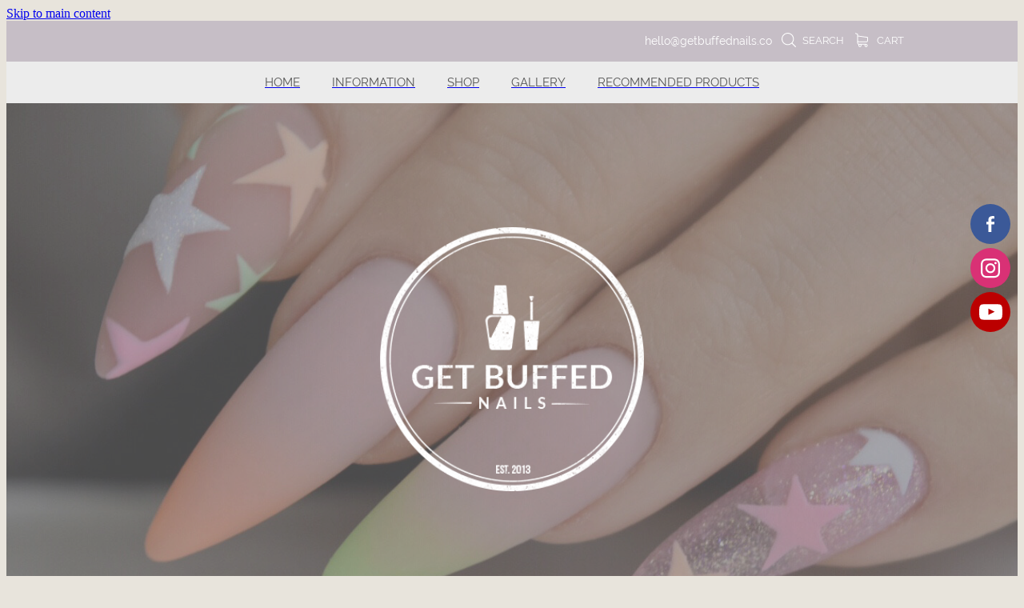

--- FILE ---
content_type: application/javascript
request_url: https://cdn.rocketspark.com/_dist/js/chunks/Modules/Shop/Checkout.885c458072f7.bundle.js
body_size: 18213
content:
"use strict";(self.webpackChunk=self.webpackChunk||[]).push([["45929"],{1534:function(e,t,i){i.r(t),i.d(t,{default:function(){return a}});var o=i(69220),s=i(74817),n=i.n(s);function a({message:e=!1,button1:t=!1,button2:i=!1,containerClass:s=[],publicUse:a=!1,closeButton:r=!1,overlayClose:l=!1,buttonAlignment:d="text-right",design:c="legacy",setWidth:u=!0}){if(!e)return void console.error("Add a message to rsConfirm");if(!t)return void console.error("Please specify your confirmation button");let p=`<p class="m-0 m-r-20 m-l-20 p-0 t-darkgreen">${e}</p>`,h=" rs-button rs-button--confirm",m=" rs-button rs-button--cancel",g=" m-l-10";a&&(p=`<p class="m-0 p-0 p">${e}</p>`,s.push("public"),h=" shop-button fill",m=" shop-button outline m-r-10",g=""),i||(d="");let w=`<div class="button-container${d} m-t-25">`;i&&(w+=`<button class="confirm-no${m}">${i.text}</button>`),w+=`<button class="confirm-yes${g} ${h}">${t.text}</button></div>`,s.push(`design-${c}`),s.push("confirm-popup");let y=new o.default({overlayClose:l,htmlContent:`<div class="confirm-popup p-30">${p}${w}</div>`,showClose:r,containerClassName:s,setWidth:u});y.open(),n().on(document.body,"click.rsConfirmYes",".confirm-yes",function(){n().off(document.body,"click.rsConfirmNo"),n().off(document.body,"click.rsConfirmYes"),y.close(),"function"==typeof t.onClick&&t.onClick()}),i&&n().on(document.body,"click.rsConfirmNo",".confirm-no",function(){n().off(document.body,"click.rsConfirmNo"),n().off(document.body,"click.rsConfirmYes"),y.close(),"function"==typeof i.onClick&&i.onClick()})}},29432:function(e,t,i){t.A=i(40769).C},45377:function(e,t,i){i.d(t,{A:function(){return s}});var o=i(91558);function s(e,t=1){return(0,o.s)(e,t)}},30270:function(e,t,i){i.r(t),i.d(t,{setupCartFooterVue:function(){return v},buildMainVueSource:function(){return b},setupCheckoutVueComponents:function(){return w},setupCheckoutFlowVue:function(){return D},setupCheckoutFormVue:function(){return y},setupOrderLineVue:function(){return f}});var o=i(35665);i(71331),i(76907),i(15972),i(77109),i(46203),i(95819),i(95105),i(58455),i(35453),i(8268),i(86468),i(97986),i(21259),i(70499),i(32974),i(96111),i(45437),i(91674),i(62395),i(7173),i(5638),i(90373),i(3644),i(11364),i(96436),i(42162),i(26984),i(16477),i(76225);var s=i(64164),n=i(2914),a=i(45377);let r={};r.autoCompleteRelation={street_number:{type:"short_name",field:"address"},route:{type:"long_name",field:"address"},locality:{type:"long_name",field:"city"},postal_town:{type:"long_name",field:"city"},sublocality:{type:"long_name",field:"address2"},administrative_area_level_1:{type:"short_name",field:"region"},postal_code:{type:"short_name",field:"postcode"}},r.autoCompleteRelationuk={street_number:{type:"short_name",field:"address"},route:{type:"long_name",field:"address"},postal_town:{type:"long_name",field:"city"},administrative_area_level_2:{type:"short_name",field:"region"},postal_code:{type:"short_name",field:"postcode"}},r.autoCompleteRelationgb=r.autoCompleteRelationuk,r.autoCompleteRelationjp={ward:{type:"long_name",field:"address"},locality:{type:"long_name",field:"city"},administrative_area_level_1:{type:"short_name",field:"region"}};var l={template:"#my-account-details-form-template",props:["userDetails","formLabels","formScope","customFields","billingIsSame","formArea","isPickup","pickupAddress","isGift","scheduledOrderingData","multiplePickup","multipleDelivery","isPickupEnabled","isDeliveryEnabled","deliveryAreas"],data:function(){return{countryLetterCode:"",addressAutocomplete:null,billingIsSameLocal:this.billingIsSame,postCodeRequired:!0,scheduledOrderingEnabled:!1,scheduledOrderingProps:[],scheduleType:"date",hasAvailableDates:!0,showMonthDropdown:!1,allAvailableDates:[]}},mounted(){Promise.resolve().then(i.bind(i,55686)).then(({vueEventBus:e})=>{e.on("validateDetails",this.validate)}),this.updatePickupAndDeliveryData(this.isPickup)},beforeDestroy(){Promise.resolve().then(i.bind(i,55686)).then(({vueEventBus:e})=>{e.off("validateDetails",this.validate)})},created(){this.debouncedUpdateCheckoutTimeDropdown=(0,a.A)(e=>{this.updateCheckoutTimeDropdown(e)},100),this.debouncedSetupDropdowns=(0,a.A)(e=>{e?(this.scheduledOrderingEnabled&&this.setupDayTimeDropdowns(),this.multiplePickup&&this.initialiseDropdown("pickupID")):(this.scheduledOrderingEnabled?this.setupDayTimeDropdowns():this.initialiseDropdown(),this.multipleDelivery&&this.initialiseDropdown())},300),this.$nextTick(()=>{void 0!==this.scheduledOrderingData&&0!==this.scheduledOrderingData.length&&(this.scheduledOrderingEnabled=this.scheduledOrderingData.isEnabled,this.scheduledOrderingProps=this.scheduledOrderingData.data,this.scheduleType=this.scheduledOrderingProps.scheduleType,this.userDetails.scheduleType=this.scheduleType),this.initialiseDropdown(),this.isPickupEnabled&&this.initialiseDropdown("pickupID"),this.scheduledOrderingEnabled&&this.setupDayTimeDropdowns()})},watch:{userDetails:{handler(){void 0!==window.editCustomersVue&&(window.editCustomersVue.dataHasChanged=!0,window.setOnBeforeUnload())},deep:!0},billingIsSameLocal(){void 0!==window.editCustomersVue&&(window.editCustomersVue.dataHasChanged=!0,window.setOnBeforeUnload())},customFields:{handler(){void 0!==window.editCustomersVue&&(window.editCustomersVue.dataHasChanged=!0,window.setOnBeforeUnload())},deep:!0},isPickup(e){if(this.scheduledOrderingEnabled){var t,i,o;let e=null==(t=this.$el)?void 0:t.querySelector(".scheduled-order-day-dropdown-extended"),s=null==(i=this.$el)?void 0:i.querySelector(".scheduled-order-time-dropdown"),n=null==(o=this.$el)?void 0:o.querySelector(".scheduled-order-month-dropdown");e&&(e.innerHTML='<option value="" disabled selected>-- please select --</option>',$(e).data("chosen")&&$(e).chosen("destroy")),s&&(s.innerHTML='<option value="" disabled selected>Select a date first</option>',$(s).data("chosen")&&$(s).chosen("destroy"),$(s).chosen({display_disabled_options:!0,disable_search:"shipping"===this.formScope,placeholder_text_single:"Select a date first",width:"100%"}).trigger("chosen:updated")),n&&(n.innerHTML='<option value="">All Months</option>',$(n).data("chosen")&&$(n).chosen("destroy")),this.showMonthDropdown=!1,this.resetScheduledSelectionAndUI()}this.updatePickupAndDeliveryData(e),this.debouncedSetupDropdowns(e)}},computed:{isDeliveryAddress(){return this.isPickup&&"shipping"===this.formScope?"regex:^((?![<>]).)*$|max:255":"regex:^((?![<>]).)*$|required|max:255"},isPostCodeRequired(){if(this.isPickup&&"shipping"===this.formScope);else if(!0===this.postCodeRequired)return"regex:^((?![<>]).)*$|required|max:15";return"regex:^((?![<>]).)*$|max:15"},disabledInput(){return"billing"===this.formScope&&"checkout"===this.formArea&&!!this.billingIsSameLocal||"billing"===this.formScope&&"checkout"!==this.formArea&&!!this.billingIsSameLocal&&(this.$validator.errors.clear(this.formScope),!0)},isGiftAreaValidation(){return this.isGift&&"billing"!==this.formScope?"":"required|max:255|regex:^([0-9+ -.]+)$"},isGiftPhoneValidation(){return this.isGift&&"billing"!==this.formScope?"":"required|regex:^([0-9+ -.]+)$|min:4|max:25"},noScriptTagValidation:()=>"regex:^((?![<>]).)*$|max:255",noScriptTagAndRequiredValidation:()=>"required|regex:^((?![<>]).)*$|max:255"},methods:{validate(){this.disabledInput?Promise.resolve().then(i.bind(i,55686)).then(({vueEventBus:e})=>{e.emit("saveChanges",this.formScope,this.billingIsSameLocal)}):("shipping"!==this.formScope||"checkout"!==this.formArea||!this.scheduledOrderingEnabled||this.hasAvailableDates)&&(this.$validator.errors.clear(this.formScope),this.$validator.validateAll(this.formScope).then(e=>{if(e)Promise.resolve().then(i.bind(i,55686)).then(({vueEventBus:e})=>{e.emit("saveChanges",this.formScope,this.billingIsSameLocal)});else{let e=$("#edit-customer"),t=$("html, body");e.length>0&&!t.is(":animated")&&t.animate({scrollTop:e.find("[data-vv-id='"+this.errors.items[0].id+"']").parent().offset().top-140},"slow"),i.e("52142").then(i.t.bind(i,86636,23)).then(({default:e})=>{let i=e.getParser(window.navigator.userAgent);"mobile"===i.getPlatformType(!0)&&t.animate({scrollTop:$(this.$el).offset().top-140},"slow"),"mobile"===i.getPlatformType(!0)&&t.animate({scrollTop:$(this.$el).offset().top-140},"slow")})}}))},setCountrySetting(e=!1,t="countryID",i=""){if(e){let o=$(this.$el),s="";s=""!==i?i:o.find(`select[name="${t}"]`).find('option[value="'+e+'"]').data("countrycode"),this.userDetails.countryID=e,this.countryLetterCode=s,n.s.emit("stripe:bnpl:update:userCountry",{country:s}),void 0!==s&&null!==this.addressAutocomplete&&this.addressAutocomplete.setComponentRestrictions({country:s})}},completeCheckoutAddress(){let e;this.userDetails.city="",this.userDetails.postcode="",this.userDetails.region="";let t=$('input[name="search-address1"]').val(),i=!1,o=this,s=o.addressAutocomplete.getPlace();void 0!==s&&(void 0!==s.partial_match&&s.partial_match&&(i=!0),void 0!==s.types[0]&&("route"===s.types[0]||"subpremise"===s.types[0])&&(i=!0));let n=r.autoCompleteRelation;-1!==["gb","uk","jp"].indexOf(o.countryLetterCode)&&(n=r[`autoCompleteRelation${o.countryLetterCode}`]);let a="";for(let t=0;t<s.address_components.length;t++)n[s.address_components[t].types[0]]?"address"===n[e=s.address_components[t].types[0]].field?a+=s.address_components[t][n[e].type]+" ":o.userDetails[n[e].field]=s.address_components[t][n[e].type]:n[s.address_components[t].types[1]]&&("address"===n[e=s.address_components[t].types[1]].field?a+=s.address_components[t][n[e].type]+" ":"address2"===n[e].field?-1!==o.formLabels.address2.toLowerCase().indexOf("suburb")&&(o.userDetails[n[e].field]=s.address_components[t][n[e].type]):o.userDetails[n[e].field]=s.address_components[t][n[e].type]);if(i){let e=/^(\d.*?) /,i=e.exec(t);null!==i&&i.length>1&&(a=a.replace(e,""),a=i[1]+" "+a)}else{let e=s.address_components[0].long_name,i=s.address_components[1].long_name,o=t.split(" "),n=o[0]+" "+o[1];if(!1===(e+" "+i).includes(n)){let e=t.split(",");a=e.length>0?e[0]:t}}o.userDetails.address1=a.trim(),setTimeout(function(){$(o.$el).find('input[name="city"]').focus().blur(),$(o.$el).find('input[name="postcode"]').focus().blur(),$(o.$el).find('input[name="region"]').focus().blur()},500)},initialiseDropdown(e="countryID"){this.$nextTick(function(){let t=this,i=$(this.$el);this.isPickup&&(this.billingIsSameLocal=!1);let o=i.find(`select[name="${e}"]`).find("option:not(:disabled)");if(1===o.length&&(this.userDetails.countryID=o.attr("value"),t.userDetails.countryName=o.text()),i.find(`select[name="${e}"]`).on("change",function(){$(this).trigger("chosen:updated")}),i.find(`select[name="${e}"]`).chosen({display_disabled_options:!0,disable_search:"shipping"===this.formScope,placeholder_text_single:this.scheduledOrderingEnabled?"-- please select --":"Select location",width:"100%"}).change(function(o,s){let n=$(this).find(":selected");void 0===s&&((s={}).selected=n.val()),""!==s.selected&&(i.find(`select[name="${e}"]`).parents(".rs-form-row").removeClass("error").find(".error-label").remove(),t.postCodeRequired=!!n.data("post-code-required"),"checkout"===t.formArea&&"shipping"===t.formScope&&(void 0!==n.data("pickup-address")&&"pickupID"===e?(window.showBillingByDefault||t.$emit("update:billingIsSame",!1),t.$emit("update:pickupAddress",n.data("pickup-address"))):(t.$emit("update:pickupAddress",""),window.showBillingByDefault||t.isGift||t.$emit("update:billingIsSame",!0))),t.userDetails.countryName=n.text(),t.setCountrySetting(s.selected,e),t.updateShippingEstimate(s.selected))}),"checkout"===t.formArea&&"shipping"===t.formScope&&(i.find(`select[name="${e}"]`).val(this.userDetails.countryID),i.find(`select[name="${e}"]`).trigger("chosen:updated")),null===this.addressAutocomplete){let e=JSON.parse(this.$el.dataset.initialComponentRestrictions);this.addressAutocomplete=new window.google.maps.places.Autocomplete(this.$refs[this.formScope+"AddressField"],{types:["address"],componentRestrictions:e,fields:["address_components","types"]}),this.addressAutocomplete.addListener("place_changed",this.completeCheckoutAddress.bind(this))}""!==this.userDetails.countryID&&this.setCountrySetting(this.userDetails.countryID,e),i.find("select.custom-select").chosen({search_contains:!0,disable_search_threshold:10,placeholder_text_single:"Select",width:"100%"}).change(function(e,i){void 0===i&&((i={}).selected=$(this).find(":selected").val());let o=$(this).data("handle");t.customFields[o]=i.selected}),i.find(`select[name="${e}"]`).trigger("change")})},updateShippingEstimate(e){e&&"checkout"===this.formArea&&"shipping"===this.formScope&&window.rsPost({url:"/shop/scripts/cart/estimateShipping.php",data:{country:e},process:"estimateShipping",onFail:function(){}}).then(e=>{e&&void 0!==e.orderData&&(window.checkoutVue.orderData.shipping=e.orderData.shippingAmount,window.checkoutVue.orderData.shippingAmountFormatted=e.orderData.shippingAmountFormatted,window.checkoutVue.orderData.totalFormatted=e.orderData.totalFormatted,window.checkoutVue.shippingCalculated=e.orderData.shippingCalculated,window.checkoutVue.orderData.gatewayExtra=e.orderData.gatewayExtra,n.s.emit("stripe:bnpl:update:price",{price:e.orderData.total}))})},setupDayTimeDropdowns(){this.$nextTick(async()=>{let e=this.$el,t=e.querySelector(".scheduled-order-day-dropdown-extended"),o=e.querySelector(".scheduled-order-day-dropdown"),n=this.isPickup?"pickup":"delivery";if(t)try{let{ShopApi:o}=await Promise.resolve().then(i.bind(i,82302)),{data:s}=await new o().getAvailableDates(),a=s[n];if(!(null!=a&&a.dateRangeStart)||!(null!=a&&a.dateRangeEnd)||!await this.populateAvailableDatesDropdown(a,t)){this.hasAvailableDates=!1;return}this.hasAvailableDates=!0;let r=Array.from(t.querySelectorAll("option")).filter(e=>e.value&&!e.disabled).length;this.showMonthDropdown=r>=30,$(t).chosen({display_disabled_options:!0,disable_search:"shipping"===this.formScope,placeholder_text_single:"-- please select --",width:"100%"}).change(()=>{let e=$(t).val();e&&(this.userDetails.daySelected=e,this.userDetails.scheduledOrder=this.scheduledOrderingEnabled&&!!e,this.$validator&&this.scheduledOrderingEnabled&&this.$validator.validate(`${this.formScope}.scheduledOrderDay`,e),"dateTime"===this.scheduleType&&this.debouncedUpdateCheckoutTimeDropdown(function(e){let[t,i,o]=e.split("-").map(Number);return d[new Date(t,i-1,o).getDay()]}(e)))}),this.showMonthDropdown&&this.$nextTick(()=>{let t=e.querySelector(".scheduled-order-month-dropdown");t&&this.setupMonthDropdown(t)}),"dateTime"===this.scheduleType&&this.initialiseCheckoutTimeDropdown()}catch(e){console.error("Error setting up new dropdown:",e),this.showDropdownError(t,"Unable to load dates")}else o&&(0,s.default)({url:"/shop/scripts/checkout/getCheckoutDayTimeOptions.php",data:{option:"day",deliveryMethod:n}}).then(e=>{null!==o&&(o.innerHTML=e.dayOptionsHTML,this.initialiseCheckoutTimeDropdown(),$(o).chosen({display_disabled_options:!0,disable_search:"shipping"===this.formScope,placeholder_text_single:"-- please select --",width:"100%"}).change(()=>{let e=$(o).val();this.userDetails.daySelected=e,this.userDetails.scheduledOrder=this.scheduledOrderingEnabled&&(""!==e||null!==e),this.$validator&&this.scheduledOrderingEnabled&&this.$validator.validate(`${this.formScope}.scheduledOrderDay`,e),"dateTime"===this.scheduleType&&this.debouncedUpdateCheckoutTimeDropdown(e)}),$(o).val(o.value),$(o).trigger("chosen:updated"),o.value&&""!==o.value&&$(o).trigger("change"))})})},updateCheckoutTimeDropdown(e=""){let t=this.$el;this.$nextTick(()=>{let i=t.querySelector(".scheduled-order-time-dropdown");if(i){if(!e){i.innerHTML='<option value="" disabled selected>Select a date first</option>';try{$(i).data("chosen")&&$(i).chosen("destroy")}catch{}$(i).chosen({display_disabled_options:!0,disable_search:"shipping"===this.formScope,placeholder_text_single:"Select a date first",width:"100%"}).trigger("chosen:updated");return}this.getCheckoutTimeOptions(e,this.userDetails.daySelected).then(e=>{i.innerHTML=e.timeOptionsHTML;let t=e.timeOptionsArray&&e.timeOptionsArray.length>0;try{$(i).data("chosen")&&$(i).chosen("destroy")}catch{}let o=this;$(i).chosen({display_disabled_options:!0,disable_search:"shipping"===this.formScope,placeholder_text_single:t?"-- please select --":"No time slots for this day",width:"100%"}).change(function(){let e=$(this).find(":selected").val()||"";o.userDetails.timeSelected=e,o.userDetails.scheduledOrder=o.scheduledOrderingEnabled&&""!==e,o.$validator&&o.scheduledOrderingEnabled&&e&&o.$validator.validate(`${o.formScope}.scheduledOrderTime`,e)}),$(i).trigger("chosen:updated"),$(i).trigger("change")})}})},initialiseCheckoutTimeDropdown(){let e=this.$el.querySelector(".scheduled-order-time-dropdown");e&&(e.querySelector("option")||(e.innerHTML='<option value="" disabled selected>Select a date first</option>'),$(e).chosen({display_disabled_options:!0,disable_search:"shipping"===this.formScope,placeholder_text_single:"Select a date first",width:"100%"}).trigger("chosen:updated"))},getCheckoutTimeOptions(e="",t=""){return new Promise(i=>{let o={option:"time",daySelected:e,deliveryMethod:this.isPickup?"pickup":"delivery"};t&&t!==e&&(o.dateSelected=t),(0,s.default)({url:"/shop/scripts/checkout/getCheckoutDayTimeOptions.php",data:o}).then(e=>{i(e)})})},async formatDateForDisplay(e,t,o){let{DateTime:s}=await i.e("63949").then(i.bind(i,27100)),{addOrdinal:n}=await Promise.all([i.e("63949"),i.e("45902")]).then(i.bind(i,36413)),a=s.fromJSDate(e);if(a.hasSame(t,"day"))return"Today";if(a.hasSame(o,"day"))return"Tomorrow";let r=a.toFormat("cccc"),l=a.day,d=a.toFormat("LLL"),c=a.year;return c!==t.year?`${r} (${n(l)} ${d} ${c})`:`${r} (${n(l)} ${d})`},parseISODateString(e){let[t,i,o]=e.split("-").map(Number),s=new Date(t,i-1,o);return s.setHours(0,0,0,0),s},async generateDateRange(e,t,i,o,s){let n=[],a=this.parseISODateString(e),r=this.parseISODateString(t);if(Number.isNaN(a.getTime())||Number.isNaN(r.getTime()))throw Error("Invalid date format");if(a>r)throw Error("Invalid date range");let l=new Set(i.filter(e=>/^\d{4}-\d{2}-\d{2}$/.test(e))),d=Math.floor((r-a)/864e5)+1;for(let e=0;e<d;e++){let t=new Date(a.getTime()+864e5*e),i=t.getFullYear(),r=String(t.getMonth()+1).padStart(2,"0"),d=String(t.getDate()).padStart(2,"0"),c=`${i}-${r}-${d}`;if(!l.has(c)){let e=await this.formatDateForDisplay(t,o,s);n.push({value:c,display:e})}}return n},buildDateDropdownHTML:e=>!!e.length&&`<option value="" disabled selected>-- please select --</option>${e.map(e=>`<option value="${e.value}">${e.display}</option>`).join("")}`,setupMonthDropdown(e){let t=this.$el.querySelector(".scheduled-order-day-dropdown-extended");if(!t)return;let i=new Set,o=new Map;Array.from(t.querySelectorAll("option")).forEach(e=>{if(e.value&&!e.disabled){let t=e.value.slice(0,7);if(i.add(t),!o.has(t)){let i=new Date(`${e.value}T00:00:00`).toLocaleDateString("en-US",{month:"long",year:"numeric"});o.set(t,i)}}});let s='<option value="">All Months</option>';Array.from(i).sort().forEach(e=>{let t=o.get(e);s+=`<option value="${e}">${t}</option>`}),e.innerHTML=s,$(e).chosen({disable_search:!0,width:"100%"}).change(()=>{this.userDetails.monthSelected=$(e).val(),this.filterDatesBySelectedMonth()})},filterDatesBySelectedMonth(){let e,t=this.$el.querySelector(".scheduled-order-day-dropdown-extended"),i=this.userDetails.monthSelected;if(!t||!this.allAvailableDates.length)return;e=i?this.allAvailableDates.filter(e=>e.value.slice(0,7)>=i).slice(0,30):this.allAvailableDates;let o=this.buildDateDropdownHTML(e);o&&(t.innerHTML=o),this.userDetails.daySelected="",$(t).data("chosen")&&$(t).chosen("destroy"),$(t).chosen({display_disabled_options:!0,disable_search:"shipping"===this.formScope,placeholder_text_single:"-- please select --",width:"100%"}).val("").trigger("chosen:updated"),"dateTime"===this.scheduleType&&this.updateCheckoutTimeDropdown("")},async populateAvailableDatesDropdown(e,t){let{dateRangeStart:o,dateRangeEnd:s,exclusions:n=[]}=e;try{let{DateTime:e}=await i.e("63949").then(i.bind(i,27100)),a=e.now(),r=a.plus({days:1}),l=await this.generateDateRange(o,s,n,a,r),d=this.buildDateDropdownHTML(l);if(!d)return!1;return this.allAvailableDates=l,t.innerHTML=d,!0}catch(e){return console.error("populateAvailableDatesDropdown error:",e),!1}},showDropdownError(e,t){e.innerHTML=`<option value="" disabled selected>${t}</option>`,$(e).trigger("chosen:updated")},resetScheduledSelectionAndUI(){this.userDetails.daySelected="",this.userDetails.timeSelected="",this.userDetails.monthSelected="",this.userDetails.scheduledOrder=!1,this.hasAvailableDates=!0,this.initialiseCheckoutTimeDropdown()},initialiseAutoCompleteForSingleDelivery(){if(void 0!==this.deliveryAreas){let e=this.deliveryAreas[0].countryID+":"+this.deliveryAreas[0].regionID,t=this.deliveryAreas[0].code;this.setCountrySetting(e,"countryID",t)}},getCurrentDay:()=>["Sunday","Monday","Tuesday","Wednesday","Thursday","Friday","Saturday"][new Date().getDay()],updatePickupAndDeliveryData(e){if("checkout"===this.formArea&&"shipping"===this.formScope&&void 0!==window.pickupAndDeliveryData&&void 0!==e){let t=window.pickupAndDeliveryData,i=t.multiplePickup,o=t.pickupLocations,s=t.deliveryAreas,n=t.multipleDelivery;e?i||void 0===o[0]||setTimeout(()=>{this.userDetails.countryID=o[0].countryID+":"+o[0].regionID,this.$emit("update:pickupAddress",o[0].addressFormatted);let e=o[0].countryID+":"+o[0].regionID,t=o[0].code;this.setCountrySetting(e,"countryID",t),this.updateShippingEstimate(this.userDetails.countryID),window.showBillingByDefault||this.isGift||(this.billingIsSameLocal=!1,this.$emit("update:billingIsSame",!1))},100):n||void 0===s[0]||setTimeout(()=>{this.userDetails.countryID=s[0].countryID+":"+s[0].regionID,this.initialiseAutoCompleteForSingleDelivery(),this.updateShippingEstimate(this.userDetails.countryID),window.showBillingByDefault||this.isGift||(this.billingIsSameLocal=!0,this.$emit("update:billingIsSame",!0))},100)}}}};let d=["Sunday","Monday","Tuesday","Wednesday","Thursday","Friday","Saturday"];var c=i(91558),u=i(1534),p=i(71874),h=i(69220),m=i(66662),g=i(27830);function w(){i.e("52142").then(i.t.bind(i,86636,23)).then(({default:e})=>{let t=b(e.getParser(window.navigator.userAgent));y(),f(),v(),D(t)})}function y(){o.default.component("checkout-form",l)}function f(){o.default.component("order-line",{props:["line","cartActive"],mounted(){i.e("26894").then(i.t.bind(i,95473,23)).then(({default:e})=>{this.initialiseCartSubscriptionFrequencyDropdown(e)})},methods:{initialiseCartSubscriptionFrequencyDropdown(e){this.$nextTick(function(){let t=this.$el.querySelector(".order-line__subscription-frequency-dropdown");null!==t&&(new e(t,{searchEnabled:!1,itemSelectText:"",shouldSort:!1,classNames:{containerOuter:"choices choices--product-subscription"}}),t.addEventListener("choice",e=>{let t=e.detail.choice.value,i=e.srcElement.closest(".order-line"),o=i.dataset.index,n=i.getAttribute("id");window.checkoutVue.orderLines[o].subscriptionFrequency=t,(0,s.default)({url:"/shop/scripts/cart/updateSubscriptionFrequency.php",data:{lineID:n,frequency:t},process:`updateFreq${n}`}).then(e=>{i.setAttribute("id",e.newLineID),window.checkoutVue.orderData=e.orderData,window.checkoutVue.calculateBasketQty(),window.checkoutVue.updateCartSession()})}))})},remove(e){let t=$(e.target);e[0]instanceof HTMLElement&&(t=e);let i=t.parents(".order-line"),n=i.data("index");o.default.delete(window.checkoutVue.orderLines,n),void 0!==window.contactBarVue.calculateBasket&&window.contactBarVue.calculateBasket(),(0,s.default)({url:"/shop/scripts/cart/removeFromCart.php",process:`removeFromCart${i.attr("id")}`,data:{lineID:i.attr("id")}}).then(e=>{window.checkoutVue.recentlyRemovedSubscription=!1,window.checkoutVue.orderData=e.orderData,window.checkoutVue.calculateBasketQty(),window.checkoutVue.updateCartSession(),window.checkoutVue.orderData.shipping=e.orderData.shippingAmount,window.checkoutVue.orderData.shippingAmountFormatted=e.orderData.shippingAmountFormatted,window.checkoutVue.shippingCalculated=e.orderData.shippingCalculated})},updateInputQuantity:(0,c.s)(function(e){let t=$(e.target),i=t.val();if(0===i)return;i>9999&&(i=9999);let o=t.parents(".order-line").attr("id");(0,s.default)({url:"/shop/scripts/cart/updateQuantity.php",data:{lineID:o,quantity:i},process:`updateQty${o}`}).then(e=>{e.amountAdded?t.val(e.amountAdded):this.remove(t.parents(".order-line").find(".remove")),e.error&&alert(e.error),window.checkoutVue.orderData=e.orderData,n.s.emit("stripe:bnpl:update:price",{price:e.orderData.total}),window.checkoutVue.calculateBasketQty(),window.checkoutVue.updateCartSession()}).catch(e=>{alert(e.error),window.location.replace("/shop/checkout/")})},1e3)},template:"#order-line-template"})}function v(){o.default.component("cart-footer",{props:["orderData","shippingCalculated","cartActive"],data:function(){return{couponError:!1,loadingCoupon:!1,showEstimateShippingDropdown:!1}},created(){Promise.resolve().then(i.bind(i,55686)).then(({vueEventBus:e})=>{e.on("hideEstimateShipping",this.hideEstimateShipping)})},methods:{openGoGenerosityPopup(){let e=document.querySelector(".go-generosity-popup");"function"==typeof(null==e?void 0:e.open)&&(null==e||e.open())},closeGoGenerosityPopup(){let e=document.querySelector(".go-generosity-popup");"function"==typeof(null==e?void 0:e.close)&&(null==e||e.close())},addGoGenerosityToCart(e){(0,s.default)({url:"/shop/scripts/ajaxHandler.php?endpoint=addGoGenerosityToCart",data:{tier:e},process:"addGoGenerosityToCart"}).then(()=>{window.checkoutVue.loadCartDetail()}).catch(e=>{alert(e.error),window.location.replace("/shop/checkout/")})},applyCoupon(){this.loadingCoupon||""!==this.orderData.couponCode&&this.processCoupon()},removeCoupon(){this.loadingCoupon||(this.orderData.couponCode="",this.processCoupon())},processCoupon(){this.loadingCoupon=!0,window.Loader.open({div:"#content"}),(0,s.default)({url:"/shop/scripts/cart/applyCoupon.php",data:{code:this.orderData.couponCode,email:window.checkoutVue.accountDetails.email},process:"applyCoupon"}).then(e=>{this.$validator.errors.remove("couponError"),this.$emit("update:orderData",e.orderData),n.s.emit("stripe:bnpl:update:price",{price:e.orderData.total}),this.couponError=!1,window.checkoutVue.updateCartSession()}).catch(e=>{this.couponError=!0,this.$validator.errors.remove("couponError"),this.$validator.errors.add("couponError",e.error,"general"),this.$validator.errors.first("couponError:general")}).finally(()=>{window.Loader.end(),this.loadingCoupon=!1})},hideEstimateShipping(){this.showEstimateShippingDropdown=!1},showEstimateShipping(){this.showEstimateShippingDropdown=!0,this.$nextTick(function(){let e=$(this.$el),t=this;setTimeout(function(){e.find("#shipping-estimate").chosen({disable_search:!0,inherit_select_classes:!0}).change(function(){let i=e.find("#shipping-estimate").val();window.Loader.open({div:"#content"}),(0,s.default)({url:"/shop/scripts/cart/estimateShipping.php",data:{estimateShipping:!0,country:i},process:"estimateShipping"}).then(e=>{let i=t.orderData;i.shipping=e.orderData.shippingAmount,i.shippingAmountFormatted=e.orderData.shippingAmountFormatted,i.totalFormatted=e.orderData.totalFormatted,i.gatewayExtra=e.orderData.gatewayExtra,n.s.emit("stripe:bnpl:update:price",{price:e.orderData.total}),t.$emit("update:shippingCalculated",!0),t.$emit("update:orderData",i),window.Loader.end()})})},550)})}},template:"#cart-footer-template"})}function b(e){return{signedIn:!1,introText:"You can sign in to your account for faster checkout.",hideLeft:!1,cartCount:0,cartActive:!1,updateShopUser:!1,addressActive:!0,reviewActive:!1,paymentActive:!1,fullWidthTotal:!1,orderData:!1,orderLines:!1,rememberMe:!1,showAtTopAjax:!1,requireSignin:!1,couponError:!1,showDelivery:!1,showReview:!1,quantityChosen:!1,accountDetails:{firstName:"",email:"",locked:!1,subscriptionFrequencies:[]},password:"",passwordError:!1,loginError:!1,haveAttemptedSignin:!1,shippingDetails:{firstName:"",lastName:"",countryID:"",countryName:"",address1:"",address2:"",city:"",postcode:"",region:"",phone:"",additionalDeliveryNotes:"",scheduledOrder:"",daySelected:"",timeSelected:"",scheduleType:""},formLabels:{address2:"Unit/Level",postcode:"Zip/Postcode",region:"State/Region",additionalNotes:"Additional delivery notes (optional)",emailMarketing:"Sign up to receive our newsletter"},shippingCalculated:!1,billingDetailsSame:window.billingIsSame,billingDetails:{firstName:"",lastName:"",countryID:"",countryName:"",address1:"",address2:"",city:"",postcode:"",region:"",phone:""},recentlyRemovedSubscription:!1,customFields:{},termsAndConditions:!1,emailMarketing:!1,checkingEmail:!1,currentStep:"Address",isDeliveryEnabled:!0,isPickupEnabled:!1,isPickup:!1,isGift:!1,pickupAddress:"",pickupAndDeliveryData:[],scheduledOrderingData:[],pickupAddresses:[],deliveryAreas:[],multipleDelivery:!1,multiplePickup:!1,browserInfo:{browser:e.getBrowser(),OS:e.getOS(),engine:e.getEngine(),device:e.getPlatform(),uaString:e.getUA()},subscriptionsData:[]}}function D(e){window.checkoutVue=new o.default({el:"#checkout-flow",components:{NoStockPopup:()=>i.e("13791").then(i.bind(i,69323))},setup:()=>({showNoStockPopup:(0,o.ref)(!1),noStockData:(0,o.ref)({})}),data:e,computed:{shippingPhone(){return this.shippingDetails.phone},shippingName(){return`${this.shippingDetails.firstName} ${this.shippingDetails.lastName}`},showAtTop(){return!(this.reviewActive||$(this.$el).data("signedin"))&&(this.showAtTopAjax?this.showAtTopAjax:"initial")},showFormButtons(){return!this.requireSignin},deliveryFormVisible(){return"Address"===this.currentStep&&this.showDelivery&&!this.requireSignin&&(this.haveAttemptedSignin||this.signedIn)}},watch:{orderLines:function(e){let t=document.querySelector(".go-generosity-widget");t&&(t.style.display=this.hasGoGenerosityLines(e)?"none":null)},orderData:function(){void 0!==window.contactBarVue.calculateBasket&&window.contactBarVue.calculateBasket();let e=this;this.$nextTick(function(){this.quantityChosen=$(".order-line").find("select.quantity").chosen({disable_search:!0,width:"100%",inherit_select_classes:!0}).change(function(){let t=$(this);e.updateOrderLineQuantity(t)})})},billingDetailsSame(e){(0,s.default)({url:"/shop/scripts/cart/saveDetails.php",data:{details:e,type:"billingDetailsSame"},process:"saveBillingDetailsSame"})},cartCount:function(e){(void 0===e||0===e)&&!1===this.showNoStockPopup&&(this.recentlyRemovedSubscription?(0,u.default)({publicUse:!0,message:'<div class="empty-cart empty-cart--subscription-view"><h2 class="p-t-20 p-b-20">Your subscriptions have been updated</h2></div>',buttonAlignment:"",button1:{text:"MANAGE SUBSCRIPTIONS",onClick(){window.location.href="/shop/my-account/"}},button2:{text:"CONTINUE SHOPPING",onClick(){window.location.href="/shop/"}}}):(0,u.default)({publicUse:!0,message:'<div class="empty-cart"><h2>Your shopping cart is empty</h2></div>',button1:{text:"CONTINUE SHOPPING",onClick(){window.location.href="/shop/"}}}))},isGift:function(e){this.shippingDetails.isGift=e,this.isPickup||(this.billingDetailsSame=!e)}},created(){"undefined"!=typeof resetCartLocalStorage&&window.resetCartLocalStorage&&(window.sessionStorage.removeItem("cartData"),window.sessionStorage.removeItem("cartLines"),window.sessionStorage.removeItem("checkoutState"),window.sessionStorage.removeItem("accountDetails"),window.localStorage.removeItem("cartData"),window.localStorage.removeItem("cartLines"),window.localStorage.removeItem("checkoutState"),window.localStorage.removeItem("accountDetails")),this.calculateBasketQty(),window.isGift&&(this.isGift=!0,this.billingDetailsSame=!1)},beforeDestroy(){Promise.resolve().then(i.bind(i,55686)).then(({vueEventBus:e})=>{e.off("saveChanges")})},updated(){this.saveState()},mounted(){if((0,p.E)(1),Promise.resolve().then(i.bind(i,55686)).then(({vueEventBus:e})=>{e.on("saveChanges",e=>{"shipping"===e?this.continueFromDelivery():"billing"===e&&this.continueFromBilling()})}),void 0!==window.pickupAndDeliveryData&&(this.pickupAndDeliveryData=window.pickupAndDeliveryData,this.multipleDelivery=this.pickupAndDeliveryData.multipleDelivery,this.multiplePickup=this.pickupAndDeliveryData.multiplePickup,this.pickupAddresses=this.pickupAndDeliveryData.pickupLocations,this.deliveryAreas=this.pickupAndDeliveryData.deliveryAreas),void 0!==window.scheduledOrderingData&&(this.scheduledOrderingData=window.scheduledOrderingData,this.initialisePickupAndDeliveryData()),this.isPickup?this.multiplePickup||void 0===this.pickupAddresses[0]||(this.shippingDetails.countryID=`${this.pickupAddresses[0].countryID}:${this.pickupAddresses[0].regionID}`,this.pickupAddress=this.pickupAddresses[0].addressFormatted):this.multipleDelivery||void 0===this.deliveryAreas[0]||(this.shippingDetails.countryID=`${this.deliveryAreas[0].countryID}:${this.deliveryAreas[0].regionID}`),$(this.$el).data("signedin")&&(this.signedIn=!0,this.showDelivery=!0),void 0!==window.shippingDetails&&jQuery.extend(this.shippingDetails,window.shippingDetails),void 0!==window.billingDetails&&jQuery.extend(this.billingDetails,window.billingDetails),void 0!==window.customFields&&jQuery.extend(this.customFields,window.customFields),void 0!==window.formLabels&&jQuery.extend(this.formLabels,window.formLabels),void 0!==window.accountDetails&&(null!==window.sessionStorage.getItem("accountDetails")?jQuery.extend(this.accountDetails,window.accountDetails,JSON.parse(window.sessionStorage.getItem("accountDetails"))):jQuery.extend(this.accountDetails,window.accountDetails)),this.checkSubscriptions(),window.onpopstate=function(){window.checkoutVue.loadTab()},null===window.sessionStorage.getItem("cartData")||null===window.sessionStorage.getItem("cartLines"))this.loadCartDetail();else{let e=JSON.parse(window.sessionStorage.getItem("cartData"));this.orderLines=JSON.parse(window.sessionStorage.getItem("cartLines")),this.orderData=e,this.shippingCalculated=e.shippingCalculated,this.$nextTick(function(){k()})}this.calculateBasketQty(),window.isGiftMode||(this.isGift=!1)},methods:{updateOrderLineQuantity(e){let t=e.val();t>9999&&(t=9999);let i=e.parents(".order-line"),o=i[0].dataset.index,a=i.attr("id");(0,s.default)({url:"/shop/scripts/cart/updateQuantity.php",data:{lineID:a,quantity:t},process:`updateQty${a}`}).then(e=>{window.checkoutVue.orderLines[o].quantity=t,window.checkoutVue.orderData=e.orderData,window.checkoutVue.calculateBasketQty(),window.checkoutVue.updateCartSession(),n.s.emit("stripe:bnpl:update:price",{price:e.orderData.total})}).catch(e=>{alert(e.error),window.location.replace("/shop/checkout/")})},hasGoGenerosityLines(e){let t=!1;return e.forEach(e=>{e.isGoGenerosity&&(t=!0)}),t},async checkSubscriptions(){for(let e=0,t=this.orderLines.length;e<t;e++)void 0!==this.orderLines[e]&&!1!==this.orderLines[e].subscriptionFrequency&&this.accountDetails.subscriptionFrequencies.includes(this.orderLines[e].subscriptionFrequency)&&(await this.addToSubscription(this.orderLines[e]),void 0!==window.contactBarVue.calculateBasket&&window.contactBarVue.calculateBasket(),(0,s.default)({url:"/shop/scripts/cart/removeFromCart.php",process:`removeFromCart${this.orderLines[e].lineID}`,data:{lineID:this.orderLines[e].lineID}}).then(e=>{setTimeout(()=>{this.recentlyRemovedSubscription=!0,this.calculateBasketQty(),this.updateCartSession(),window.checkoutVue.orderData.shipping=e.orderData.shippingAmmount,window.checkoutVue.orderData.shippingAmountFormatted=e.orderData.shippingAmountFormatted,window.checkoutVue.shippingCalculated=e.orderData.shippingCalculated},500)}),o.default.delete(this.orderLines,e))},addToSubscription:e=>new Promise(t=>{let i=e.subscriptionFrequency,o=e.productID,n=e.variationID,a=e.quantity;(0,s.default)({url:"/shop/scripts/cart/updateSubscription.php",data:{productID:o,quantity:a,subscription:i,variationID:n,estimate:!0},process:`estimateSubscription${i}`}).then(e=>{new h.default({htmlContent:'<div class="add-to-basket-popup-container add-to-basket-popup-container--subscription"> <div class="add-to-basket-popup-background"> <div class="add-to-basket-popup"> <h2 class="text-center">Add to existing '+e.frequency+' subscription?</h2> <p class="p m-t-10">Your new subscription price will be '+e.total+" and your<br />next subscription order will be "+e.shippingDate+'.</p> <div class="m-t-30 f-0"> <button class="shop-button outline cancel-add-to-subscription" data-role="close">REMOVE FROM CART</button> <button class="shop-button fill add-to-subscription" data-role="close">ADD TO SUBSCRIPTION</button> </div> </div> </div></div>',containerClassName:["public","add-to-subscription-popup-container"]}).open(),(0,m.on)("click",".add-to-basket-popup-container--subscription .add-to-subscription",function(){(0,s.default)({url:"/shop/scripts/cart/updateSubscription.php",data:{productID:o,quantity:a,subscription:i,variationID:n,estimate:!1},process:`AddToSubscription${i}`}).finally(()=>{t()})}),(0,m.on)("click",".add-to-basket-popup-container--subscription .cancel-add-to-subscription",function(){t()})})}),loadCartDetail(){let e=this;(0,s.default)({url:"/shop/scripts/cart/getDetails.php",process:"getCartDetails"}).then(t=>{let i=t.cartDetails;e.orderLines=i.lines,delete i.lines,e.shippingCalculated=i.shippingCalculated,e.orderData=i,e.accountDetails=Object.assign(e.accountDetails,t.accountDetails),e.calculateBasketQty(),e.updateCartSession(),setTimeout(function(){$(".quantity.checkout-chosen").trigger("chosen:updated")},500),this.checkSubscriptions(),this.$nextTick(function(){k()})}).catch(e=>{var t;null==(t=window.bugsnagClient)||t.notify(e),(0,u.default)({message:"There was an error opening the checkout, please try again.",publicUse:!0,button1:{text:"Refresh",onClick(){window.location.reload()}}})})},loadTab(){let e=document.location.pathname.split("/");if("checkout"===e[2])if(""===e[3])e[3]="address",this.goto("Address");else{let t=e[3].charAt(0).toUpperCase()+e[3].slice(1);this.goto(t)}},updateCartSession(){window.sessionStorage.setItem("cartData",JSON.stringify(this.orderData)),window.sessionStorage.setItem("cartLines",JSON.stringify(this.orderLines)),window.sessionStorage.setItem("accountDetails",JSON.stringify(this.accountDetails))},saveState(t=!1){let i=jQuery.extend(!0,{},e);i.password="",delete i.quantityChosen,window.sessionStorage.setItem("checkoutState",JSON.stringify(i)),window.sessionStorage.setItem("accountDetails",JSON.stringify(this.accountDetails)),t&&window.localStorage.setItem("checkoutState",JSON.stringify(i))},calculateBasketQty(){let e=this.orderLines,t=e.length,i=0;for(let o=0;o<t;o++)i+=Number.parseInt(e[o].quantity);this.cartCount=i},goto(e=!1){this[`${e}Active`]||void 0===this[`show${e}Tab`]||(this.currentStep=e,this[`show${e}Tab`]())},disableTabActive(){this.cartActive=!1,this.addressActive=!1,this.reviewActive=!1,this.paymentActive=!1},showCartTab(){this.disableTabActive(),window.navigate({tab:"cart",title:"Cart"},"Cart","/shop/checkout/cart/"),this.cartActive=!0,this.hideLeft=!0,this.showReview=!1},showAddressTab(){this.disableTabActive(),window.navigate({tab:"address",title:"Your details"},"Your details","/shop/checkout/address/"),this.addressActive=!0,this.hideLeft=!1,this.showDelivery=!0,this.showReview=!1,$("html,body").animate({scrollTop:$("#checkout-flow").offset().top-100},"slow"),(0,p.E)(1)},showReviewTab(){var e;window.navigate({tab:"review",title:"Review your order"},"Review your order","/shop/checkout/review/"),Promise.resolve().then(i.bind(i,55686)).then(({vueEventBus:e})=>{e.emit("hideEstimateShipping")}),this.disableTabActive(),this.reviewActive=!0,this.hideLeft=!1,this.showDelivery=!1,this.showReview=!0,$("html,body").animate({scrollTop:$("#checkout-flow").offset().top-100},"slow"),(0,p.E)(2),(0,p.DD)(this.orderLines,Number.parseFloat(this.orderData.total),null!=(e=this.orderData.currencyCode)?e:"")},setNoStockData(e){this.noStockData=e},setShowNoStockPopup(e){this.showNoStockPopup=e},showPaymentTab:function(){this.$validator.validateAll("termsAndConditionsScope").then(e=>{e?(window.Loader.open({intervals:1e3,div:"#content"}),(0,s.default)({url:"/shop/popups/paymentGatewaySelector.php",data:{emailMarketing:this.emailMarketing,browserStats:this.browserInfo,updateShopUser:this.updateShopUser},process:"paymentGateway"}).then(e=>{((0,p.E)(3),e.redirectToStripe)?(0,g.redirectToStripe)(e.stripeDetails,e.recaptchaSiteKey):(window.Loader.end(),$.fn.popup({containerClassName:"gateway-container public",htmlContent:e.html,onFinish:function(){e.js&&Function(`"use strict";${e.js}`)()}}))}).catch(e=>{this.handleProceedToPaymentErrors(e)})):(this.errors.remove("terms-and-conditions","termsAndConditionsScope"),this.errors.add("terms-and-conditions","You must accept the terms and conditions to continue","general","termsAndConditionsScope"),this.errors.first("terms-and-conditions:general","termsAndConditionsScope"))})},handleProceedToPaymentErrors(e){if(void 0!==e.amendments){let t={amendments:e.amendments,isCartEmpty:e.isCartEmpty};this.showNoStockPopup=!0,this.noStockData=t}else(0,u.default)({publicUse:!0,message:e.error,button1:{text:"Ok",onClick:function(){void 0!==e.redirect?(window.sessionStorage.removeItem("cartData"),window.sessionStorage.removeItem("cartLines"),window.sessionStorage.removeItem("accountDetails"),window.sessionStorage.removeItem("checkoutState"),window.location.href=e.redirect):function e(){(0,s.default)({url:"/shop/scripts/checkout/checkCart.php"}).then(t=>{t.cartExists?t.updated!==window.checkoutVue.orderData.updated&&window.checkoutVue.loadCartDetail():(window.rsConfirmation({public:!0,message:'<span style="white-space:nowrap;">This cart no longer exists.<br />The order may have already been completed.<a href="/shop/" class="shop-button fill d-block m-t-25">Back to shop home</a></span>',containerClass:"empty-cart"}),window.sessionStorage.removeItem("cartData"),window.sessionStorage.removeItem("cartLines"),window.sessionStorage.removeItem("accountDetails"),window.sessionStorage.removeItem("checkoutState"),window.removeEventListener("focus",e,!1))})}()}}})},saveDelivery(){Promise.resolve().then(i.bind(i,55686)).then(({vueEventBus:e})=>{e.emit("validateDetails")})},continueFromDelivery(){this.$validator.validateAll("signinEmail").then(e=>{if(!e)return;let t={};t.email=this.accountDetails.email,(0,s.default)({url:"/shop/scripts/cart/saveDetails.php",data:{userDetails:t,details:this.shippingDetails,customFields:this.customFields,type:"shipping"},process:"saveShippingDetails"}).then(e=>{let t=e.cartDetails;this.shippingCalculated=t.shippingCalculated,this.orderData=t,this.updateCartSession()}),this.goto("Review")})},saveBilling(){this.billingDetailsSame&&"Address"!==this.currentStep?(this.saveState(),this.goto("Payment")):Promise.resolve().then(i.bind(i,55686)).then(({vueEventBus:e})=>{e.emit("validateDetails")})},continueFromBilling(){(0,s.default)({url:"/shop/scripts/cart/saveDetails.php",data:{details:this.billingDetails,customFields:this.customFields,type:"billing"},process:"saveBillingDetails"}).then(()=>{this.updateCartSession(),this.saveState(),this.goto("Payment")})},checkEmail(e=!1){e||this.$validator.validateAll("signinEmail"),this.checkingEmail&&clearTimeout(this.checkingEmail);let t=this;this.checkingEmail=setTimeout(function(){t.accountDetails.email&&(0,s.default)({url:"/shop/scripts/cart/checkEmail.php",data:{email:t.accountDetails.email,autocomplete:e},process:"checkEmail"}).then(e=>{var i;e.auto&&(t.requireSignin=e.requireSignin,t.showAtTopAjax=e.nextStep,"verify"===e.nextStep&&(t.introText="Would you like to use your previously used details?"),e.requireSignin&&e.hasSubscription&&(t.introText="Sign in to your account to update your subscriptions"),t.showDelivery||e.requireSignin||(t.showDelivery=!0,t.haveAttemptedSignin=!0)),(0,p.xS)(t.orderLines,Number.parseFloat(t.orderData.total),null!=(i=t.orderData.currencyCode)?i:""),t.updateCartSession(),t.saveState()}).catch(()=>{})},500)},signin(){this.$validator.validate("password",this.password).then(e=>{if(!e)return;let t=this.password,i=this.rememberMe;(0,s.default)({url:"/shop/scripts/userAccount/signinWithPassword.php",data:{password:t,rememberMe:i},process:"signinWithPassword"}).then(e=>{void 0!==e.shippingDetails&&jQuery.extend(this.shippingDetails,e.shippingDetails),void 0!==e.billingDetails&&jQuery.extend(this.billingDetails,e.billingDetails),void 0!==e.accountDetails&&jQuery.extend(this.accountDetails,e.accountDetails),void 0!==e.customFields&&jQuery.extend(this.customFields,e.customFields),void 0!==e.billingSame&&(this.billingDetailsSame=e.billingSame),this.saveState(),this.checkSubscriptions(),this.$nextTick(function(){$(".chosen").add(".custom-select").trigger("chosen:updated")}),this.introText="Fill in your details below to continue",this.signedIn=!0,this.passwordError=!1,this.loginError=!1,Object.prototype.hasOwnProperty.call(window.contactBarVue,"cartCount")&&(window.contactBarVue.signedIn=!0),this.requireSignin=!1,this.showDelivery=!0,this.haveAttemptedSignin=!0}).catch(e=>{this.errors.remove("password"),this.errors.add("password",e.error,"auth"),this.errors.first("password:auth"),this.passwordError=!0,this.loginError=!0})})},backToStart(){this.$validator.errors.clear(),this.showDelivery=!1,this.showAtTopAjax=!1,this.passwordError=!1,this.loginError=!1},emailLink(){window.Loader.open({div:"#content"}),(0,s.default)({url:"/shop/scripts/userAccount/sendSigninLink.php",data:{redirect:"cart"},process:"sendSigninLink"}).then(()=>{window.Loader.close();let e=`<h2>We've emailed you a sign in link</h2>
                            <p class="p">A link has been emailed to ${this.accountDetails.email} so you can checkout with your saved details.</p>`;(0,u.default)({publicUse:!0,message:e,button1:{text:"Ok"}})})},sendVerification(){window.Loader.open(),(0,s.default)({url:"/shop/scripts/userAccount/sendVerificationEmail.php",data:{email:this.accountDetails.email,redirect:"cart"},process:"sendVerificationEmail"}).then(()=>{window.Loader.close();let e=`<h2>Verification email sent</h2>
                            <p class="m-t-20 p popup__text--dark">A link has been emailed to <i>${this.accountDetails.email}</i><br />so you can verify your account and checkout with saved details.</p>`;(0,u.default)({publicUse:!0,message:e,button1:{text:"Ok"}}),this.saveState(!0)})},selectDeliveryMethod(e){e.preventDefault(),document.querySelectorAll(".delivery-method__button").forEach(e=>{e.classList.remove("delivery-method__button--selected")});let t=e.target,i=t.querySelector(".delivery-method__radio");null!==i&&(i.click(),t.classList.add("delivery-method__button--selected"),this.isPickup="pickup"===i.value)},initialisePickupAndDeliveryData(){let e=!1;if(0!==this.scheduledOrderingData.length&&(e=this.scheduledOrderingData.isEnabled),e){let e=this.scheduledOrderingData.data;this.isPickupEnabled=e.isPickupEnabled,this.isDeliveryEnabled=e.isDeliveryEnabled,this.isPickupEnabled&&!this.pickupAddresses.length>=1&&(this.isPickupEnabled=!1,this.isDeliveryEnabled=!0)}else this.isPickupEnabled=this.multiplePickup||this.pickupAddresses.length>=1,this.isDeliveryEnabled=this.multipleDelivery||this.deliveryAreas.length>=1;this.isPickup=!this.isDeliveryEnabled&&this.isPickupEnabled,this.shippingDetails.deliveryMethod=this.isPickup?"pickup":"delivery"}}})}let k=()=>{let e=document.querySelector(".stripe-bnpl-messaging-element");null!==e&&(e.parentNode.parentNode.append(e),i.e("62721").then(i.bind(i,79547)).then(({setupStripeBnpl:t})=>{t(e)}))}},40769:function(e,t,i){i.d(t,{C:function(){return s},V:function(){return o}});let o=(e,t=1e3)=>new Promise(i=>{let o=e.style.overflow,s=+new Date,n=e.clientHeight;t/=1e3;let a=function(){(n-=(Date.now()-s)/t)<0&&(n=0),e.style.height=`${n}px`,e.style.overflow="hidden",s=+new Date,0!=+n?window.requestAnimationFrame&&requestAnimationFrame(a)||setTimeout(a,16):(e.classList.remove("active"),e.style.display="none",e.style.overflow=o,i())};a()}),s=(e,t=1e3)=>new Promise(i=>{if(!e.classList.contains("active")){let o=e.style.overflow;e.classList.add("active"),e.style.height="auto",t/=1e3;let s=e.clientHeight;e.style.height="0px",e.style.overflow="hidden";let n=+new Date,a=0,r=function(){a=+a+(Date.now()-n)/t,e.style.height=`${a}px`,n=+new Date,+a<s?window.requestAnimationFrame&&requestAnimationFrame(r)||setTimeout(r,16):(e.style.overflow=o,e.style.height=null,i())};r()}})},27830:function(e,t,i){i.r(t),i.d(t,{focusCheckCart:function(){return y},handlePaymentButtonErrors:function(){return w},redirectToStripe:function(){return c},setupAfterPayClickEvent:function(){return d},setupCheckoutPaymentGateways:function(){return l},setupLayBuyClickEvent:function(){return h},setupPayPalClickEvent:function(){return p},setupPaymentGatewayPopup:function(){return g},setupStripeClickEvent:function(){return u},setupZipPayClickEvent:function(){return m}});var o=i(64164),s=i(1534),n=i(29432),a=i(71874),r=i(42700);function l(){window.addEventListener("focus",y,!1),d(),u(),p(),h(),m(),g()}function d(){(0,r.on)("click",".payment-gateway-button__afterpay-more-link",function(e){e.stopPropagation(),this.style.display="none";let t=document.querySelector(".payment-gateway-button__afterpay-more");t.style.display="block",(0,n.A)(t)}),(0,r.on)("click",".payment-gateway-button__afterpay-terms",function(e){return e.stopPropagation(),!0}),(0,r.on)("click",".gateway-outer.afterpay",function(e){var t,i,s;let n=document.querySelector(".payment-gateway-button--afterpay"),r=null==(t=e.currentTarget.querySelector(".shop-checkout-button-card"))?void 0:t.childNodes[0].nodeValue;(0,a.v4)(window.checkoutVue.orderLines,Number.parseFloat(window.checkoutVue.orderData.total),null!=(i=window.checkoutVue.orderData.currencyCode)?i:"",r),(0,o.default)({url:"/shop/scripts/checkout/paymentRedirect.php",data:{gatewayHandle:"afterpay",captchaToken:null==(s=document.querySelector(".gateway-popup-container"))?void 0:s.dataset.captchaSiteKey},process:"getPaymentRedirectUrl"}).then(e=>{let t=e.url||null,i=null==n?void 0:n.dataset.region,o=null==n?void 0:n.dataset.localName;null==i||""===i?alert(`Unable to redirect to ${o} as the region is not defined correctly. Please try again or contact us if this error persists.`):null===t||""===t?alert(`Unable to redirect to ${o} as the ${o} Token is invalid. There may be a connection or setup issue. Please try again or contact us if this error persists.`):(window.AfterPay.initialize({countryCode:i}),window.AfterPay.redirect({token:t}))}).catch(e=>{if(e.error)alert(e.error);else{let e=null==n?void 0:n.dataset.localName;null===e&&(e="Afterpay"),alert(`There was an error redirecting to ${e}. Please try again and contact us if this error persists. You can also try using another payment option.`)}}).then(()=>{$(".popup-close").click()})})}window.checkoutVue=null;let c=async(e,t)=>{var o;if(!e.testMode&&"https:"!==location.protocol)return void(0,s.default)({message:"Stripe is only available on secure connections. Please contact the website owner to enable SSL",publicUse:!0,button1:{text:"Refresh and try again",onClick:function(){location.reload()}}});(0,a.v4)(window.checkoutVue.orderLines,Number.parseFloat(window.checkoutVue.orderData.total),null!=(o=window.checkoutVue.orderData.currencyCode)?o:"","stripe");let{handlePaymentButton:n}=await i.e("1062").then(i.bind(i,89984));await n("stripe",t,!1),window.Loader.end();try{window.Stripe(e.pk,{stripeAccount:e.accountId}).redirectToCheckout({sessionId:e.sessionId}).then(function(e){let t="";void 0===e.error.message||""===e.error.message?(console.error(e),t="An unknown error occurred, please reload the page and try again."):t=e.error.message,(0,s.default)({message:t,publicUse:!0,button1:{text:"Refresh and try again",onClick:function(){location.reload()}}})})}catch(e){w(e)}};function u(){(0,r.on)("click",".gateway-outer.stripe",function(e){var t,o,n;let r=this.querySelector(".payment-gateway-button"),l=null==(t=document.querySelector(".gateway-popup-container"))?void 0:t.dataset.captchaSiteKey;if(!r.dataset.testMode&&"https:"!==location.protocol)return void(0,s.default)({message:"Stripe is only available on secure connections. Please contact the website owner to enable SSL",publicUse:!0,button1:{text:"Refresh and try again",onClick:function(){location.reload()}}});let d=null==(o=this.querySelector(".shop-checkout-button-card"))?void 0:o.childNodes[0].nodeValue;(0,a.v4)(window.checkoutVue.orderLines,Number.parseFloat(window.checkoutVue.orderData.total),null!=(n=window.checkoutVue.orderData.currencyCode)?n:"",d),i.e("1062").then(i.bind(i,89984)).then(({handlePaymentButton:e})=>{e("stripe",l).then(()=>{window.Stripe(r.dataset.stripePublishableKey,{stripeAccount:r.dataset.account}).redirectToCheckout({sessionId:r.dataset.sessionId}).then(function(e){let t="";void 0===e.error.message||""===e.error.message?(console.error(e),t="An unknown error occurred, please reload the page and try again."):t=e.error.message,(0,s.default)({message:t,publicUse:!0,button1:{text:"Refresh and try again",onClick:function(){location.reload()}}})})}).catch(e=>{w(e)})}),e.preventDefault()})}function p(){$("body").on("click",".gateway-outer.paypal",function(e){var t,o,s;let n=null==(t=document.querySelector(".gateway-popup-container"))?void 0:t.dataset.captchaSiteKey,r=null==(o=e.currentTarget.querySelector(".shop-checkout-button-card"))?void 0:o.childNodes[0].nodeValue;(0,a.v4)(window.checkoutVue.orderLines,Number.parseFloat(window.checkoutVue.orderData.total),null!=(s=window.checkoutVue.orderData.currencyCode)?s:"",r),i.e("1062").then(i.bind(i,89984)).then(({handlePaymentButton:e})=>{e("paypal",n).then(()=>{$("#paypal_cart").submit()}).catch(e=>{w(e)})}),e.preventDefault()})}function h(){$("body").on("click",".laybuy-more-link",function(e){var t,i;let o=null==(t=e.currentTarget.querySelector(".shop-checkout-button-card"))?void 0:t.childNodes[0].nodeValue;(0,a.v4)(window.checkoutVue.orderLines,Number.parseFloat(window.checkoutVue.orderData.total),null!=(i=window.checkoutVue.orderData.currencyCode)?i:"",o),e.stopPropagation(),$(this).hide(),$("#laybuy-more").show("blind")})}function m(){let e=$("body");e.on("click",".zippay-more-link",function(e){e.stopPropagation(),$(this).hide(),$("#zippay-more").show("blind")}),e.on("click",".zippay-learn-more",function(e){let t=window.open($(this).attr("href"),"Zip","directories=no,titlebar=no,toolbar=no,location=no,status=no,menubar=no,height=600,width=400");return window.focus&&t.focus(),e.stopPropagation(),!1})}function g(){(0,r.on)("click",".global-payment-button",function(){var e,t,o;let s=null==(e=this.querySelector(".shop-checkout-button-card"))?void 0:e.childNodes[0].nodeValue;(0,a.v4)(window.checkoutVue.orderLines,Number.parseFloat(window.checkoutVue.orderData.total),null!=(t=window.checkoutVue.orderData.currencyCode)?t:"",s);let n=this.dataset.gateway,r=null==(o=document.querySelector(".gateway-popup-container"))?void 0:o.dataset.captchaSiteKey;i.e("1062").then(i.bind(i,89984)).then(({handlePaymentButton:e})=>{e(n,r).then(e=>{window.location.href=e}).catch(e=>{w(e)})})})}function w(e){let t=document.querySelector(".gateway-container.public");if(null!==t&&t.remove(),void 0!==e.amendments){let t={amendments:e.amendments,isCartEmpty:e.isCartEmpty};window.checkoutVue.setShowNoStockPopup(!0),window.checkoutVue.setNoStockData(t)}else{let t="";void 0===e.error||""===e.error?(console.error(e),t="An unknown error occurred, please reload the page and try again."):t=e.error,(0,s.default)({publicUse:!0,message:t,buttonAlignment:"",button1:{text:"Ok",onClick(){window.location.reload()}}})}}function y(){(0,o.default)({url:"/shop/scripts/checkout/checkCart.php"}).then(e=>{e.cartExists?e.updated!==window.checkoutVue.orderData.updated&&window.checkoutVue.loadCartDetail():((0,s.default)({public:!0,message:'<span style="white-space:nowrap;">This cart no longer exists.<br />The order may have already been completed.<a href="/shop/" class="shop-button fill d-block m-t-25">Back to shop home</a></span>',containerClass:"empty-cart"}),window.sessionStorage.removeItem("cartData"),window.sessionStorage.removeItem("cartLines"),window.sessionStorage.removeItem("accountDetails"),window.sessionStorage.removeItem("checkoutState"),window.removeEventListener("focus",y,!1))}).catch(e=>{console.error(e)})}},68662:function(e,t,i){i.d(t,{GoogleMapsCheckoutAutocomplete:function(){return n}});var o=i(82302);function s(e,t,i){var o;return(t="symbol"==typeof(o=function(e,t){if("object"!=typeof e||!e)return e;var i=e[Symbol.toPrimitive];if(void 0!==i){var o=i.call(e,t||"default");if("object"!=typeof o)return o;throw TypeError("@@toPrimitive must return a primitive value.")}return("string"===t?String:Number)(e)}(t,"string"))?o:o+"")in e?Object.defineProperty(e,t,{value:i,enumerable:!0,configurable:!0,writable:!0}):e[t]=i,e}let n={session:null,checkoutApi:null,init(){this.session=this.generateUUID(),this.checkoutApi=new o.CheckoutApi,window.google?window.google.maps?window.google.maps.places||(window.google.maps.places={}):window.google.maps={places:{}}:window.google={maps:{places:{}}},this.addStyles(),window.google.maps.places.Autocomplete=this.AutocompleteProxy},generateUUID:()=>window.crypto&&"function"==typeof window.crypto.randomUUID?window.crypto.randomUUID():"xxxxxxxx-xxxx-4xxx-yxxx-xxxxxxxxxxxx".replace(/[xy]/g,function(e){let t=16*Math.random()|0;return("x"===e?t:3&t|8).toString(16)}),addStyles(){let e=document.createElement("style");e.textContent=`
            .pac-container {
                background-color: #fff;
                position: absolute;
                z-index: 1000;
                border-radius: 8px;
                font-family: -apple-system, BlinkMacSystemFont, 'Segoe UI', Roboto, Oxygen, Ubuntu, Cantarell, 'Open Sans', 'Helvetica Neue', sans-serif;
                box-shadow: 0 4px 20px rgba(0, 0, 0, 0.1);
                overflow: hidden;
                width: 100%;
                margin-top: 4px;
                border: none;
                max-width: 100%;
                min-width: 300px;
                box-sizing: border-box;
                display: flex;
                flex-direction: column;
            }
            @media (max-width: 768px) {
                .pac-container {
                    min-width: 280px;
                    width: calc(100vw - 40px);
                    max-width: 100vw;
                    left: 50% !important;
                    transform: translateX(-50%);
                }
            }
            .pac-item {
                cursor: pointer;
                padding: 10px 12px;
                text-overflow: ellipsis;
                overflow: hidden;
                white-space: normal;
                line-height: 1.5;
                text-align: left;
                border-bottom: 1px solid #f0f0f0;
                font-size: 14px;
                color: #777;
                transition: background-color 0.15s ease;
                display: flex;
                align-items: flex-start;
                min-height: 44px;
            }
            .pac-item:last-of-type {
                border-bottom: none;
                border-radius: 0 0 8px 8px;
            }
            .pac-item:hover {
                background-color: #f9f9f9;
            }
            .pac-item-selected, .pac-item-selected:hover {
                background-color: #f5f7fd;
            }
            .pac-icon {
                width: 16px;
                height: 18px;
                margin-right: 12px;
                margin-top: 3px;
                flex-shrink: 0;
                display: inline-block;
                vertical-align: middle;
                background-image: url(https://maps.gstatic.com/mapfiles/api-3/images/autocomplete-icons.png);
                background-size: 34px;
                opacity: 0.7;
            }
            .pac-icon-marker {
                background-position: -1px -161px;
            }
            .pac-item-query {
                font-size: 14px;
                padding-right: 3px;
                color: #333;
                font-weight: 500;
                display: block;
            }
            .pac-item-text {
                display: flex;
                flex-direction: column;
                flex-grow: 1;
                overflow: hidden;
            }
            .pac-item-secondary {
                font-size: 12px;
                color: #777;
                margin-top: 2px;
                display: block;
            }
            .pac-matched {
                font-weight: 700;
                color: #2e62f6;
            }
            .pac-logo {
                width: 100%;
                background-color: transparent;
                border-top: none;
                text-align: right;
                padding: 8px 6px;
                display: flex;
                align-items: center;
                justify-content: flex-end;
                box-sizing: border-box;
                border-radius: 0 0 8px 8px;
                flex-shrink: 0;
                min-height: 22px;
            }
            .pac-logo img {
                height: 14px;
                width: auto;
                display: block;
                opacity: 0.85;
            }

            .pac-suggestions {
                max-height: 260px;
                overflow-y: auto;
                overflow-x: hidden;
            }
        `,document.head.appendChild(e)},AutocompleteProxy:class{constructor(e,t){s(this,"inputElement",void 0),s(this,"options",void 0),s(this,"listeners",void 0),s(this,"_placeId",void 0),s(this,"predictions",void 0),s(this,"dropdownVisible",void 0),s(this,"selectedIndex",void 0),s(this,"_userHasInteracted",void 0),s(this,"_preventInitialFetch",void 0),s(this,"container",void 0),s(this,"suggestionsContainer",void 0),s(this,"_resizeHandlerAdded",void 0),s(this,"_cachedPlace",void 0),this.inputElement=e,this.options=t||{},this.listeners={},this._placeId=null,this.predictions=[],this.dropdownVisible=!1,this.selectedIndex=-1,this._userHasInteracted=!1,this._preventInitialFetch=!0,this.createAutocompleteContainer(),this.setupInput(),this.setupKeyboardNavigation(),this.setupOutsideClickHandler(),setTimeout(()=>{this._preventInitialFetch=!1},1e3)}resetInteractionState(){this._userHasInteracted=!1,this.hideDropdown()}getPlace(){return this._cachedPlace?this._cachedPlace:{address_components:[{long_name:"",short_name:"",types:["street_number"]},{long_name:"",short_name:"",types:["route"]}],formatted_address:this.inputElement.value||"",types:["address"],partial_match:!1}}addListener(e,t){return this.listeners[e]||(this.listeners[e]=[]),this.listeners[e].push(t),{remove:()=>{if(this.listeners[e]){let i=this.listeners[e].indexOf(t);-1!==i&&this.listeners[e].splice(i,1)}}}}bindTo(){console.warn("GoogleMapsCheckoutAutocomplete: bindTo method is not implemented")}getBounds(){return null}setBounds(){console.warn("GoogleMapsCheckoutAutocomplete: setBounds method is not implemented")}setComponentRestrictions(e){this.options.componentRestrictions=e,this.inputElement.value&&this.fetchSuggestions()}createAutocompleteContainer(){let e=document.querySelector(".pac-container");e&&e.remove(),this.container=document.createElement("div"),this.container.className="pac-container",this.container.style.display="none",this.suggestionsContainer=document.createElement("div"),this.suggestionsContainer.className="pac-suggestions",this.container.appendChild(this.suggestionsContainer);let t=document.createElement("div");t.className="pac-logo",t.innerHTML=`
                <img
                    src="https://maps.gstatic.com/mapfiles/api-3/images/powered-by-google-on-white3_hdpi.png"
                    alt="Powered by Google"
                    style="height:14px; display:block; max-width:120px;"
                >
            `,this.container.appendChild(t),this.updateContainerPosition(),document.body.appendChild(this.container)}updateContainerPosition(){let e=this.inputElement.getBoundingClientRect();this.container.style.top=`${e.bottom+window.pageYOffset}px`,window.innerWidth<=768||(this.container.style.left=`${e.left+window.pageXOffset}px`,this.container.style.width=`${Math.max(e.width,300)}px`),this._resizeHandlerAdded||(window.addEventListener("resize",()=>{this.dropdownVisible&&this.updateContainerPosition()}),this._resizeHandlerAdded=!0)}setupInput(){let e=null;this.inputElement.addEventListener("input",t=>{t.isTrusted&&(this._userHasInteracted=!0,this._preventInitialFetch=!1),clearTimeout(e),e=setTimeout(()=>{this.fetchSuggestions()},300)}),this.inputElement.addEventListener("focus",e=>{e.isTrusted&&(this._preventInitialFetch=!1)}),this.inputElement.addEventListener("click",e=>{e.isTrusted&&(this._userHasInteracted=!0,this._preventInitialFetch=!1)}),this.inputElement.addEventListener("keydown",e=>{e.isTrusted&&(this._userHasInteracted=!0,this._preventInitialFetch=!1)})}setupKeyboardNavigation(){this.inputElement.addEventListener("keydown",e=>{if(this.dropdownVisible)switch(e.key){case"ArrowDown":e.preventDefault(),this.selectedIndex=Math.min(this.selectedIndex+1,this.predictions.length-1),this.highlightSelected();break;case"ArrowUp":e.preventDefault(),this.selectedIndex=Math.max(this.selectedIndex-1,-1),this.highlightSelected();break;case"Enter":this.selectedIndex>=0&&(e.preventDefault(),this.selectPrediction(this.predictions[this.selectedIndex]));break;case"Escape":e.preventDefault(),this.hideDropdown()}})}setupOutsideClickHandler(){document.addEventListener("click",e=>{this.dropdownVisible&&e.target!==this.inputElement&&!this.container.contains(e.target)&&this.hideDropdown()})}highlightSelected(){this.suggestionsContainer.querySelectorAll(".pac-item").forEach((e,t)=>{t===this.selectedIndex?(e.classList.add("pac-item-selected"),(e.offsetTop<this.suggestionsContainer.scrollTop||e.offsetTop+e.offsetHeight>this.suggestionsContainer.scrollTop+this.suggestionsContainer.offsetHeight)&&e.scrollIntoView({block:"nearest"})):e.classList.remove("pac-item-selected")})}showDropdown(){this.dropdownVisible=!0,this.updateContainerPosition(),this.container.style.display="block"}hideDropdown(){this.dropdownVisible=!1,this.container.style.display="none",this.selectedIndex=-1,this._userHasInteracted||(this.predictions=[])}async fetchSuggestions(){if(this._preventInitialFetch)return;let e=this.inputElement.value;if(!e)return void this.hideDropdown();let t=(this.options.componentRestrictions||{}).country||"nz";try{let i=this.options.types?JSON.stringify(this.options.types):'["address"]',o=(await n.checkoutApi.proxySuggestPlaceName(e,n.session,t,i)).data;if(this.predictions=o.places,this.suggestionsContainer.innerHTML="",0===this.predictions.length)return void this.hideDropdown();this.predictions.forEach((t,i)=>{let o=document.createElement("div");o.className="pac-item";let s=document.createElement("span");s.className="pac-icon pac-icon-marker",o.appendChild(s);let n=document.createElement("div");n.className="pac-item-text";let a="",r="",l=t.description.split(",");l.length>0?(a=l[0].trim(),l.length>1&&(r=l.slice(1).join(",").trim())):a=t.description;let d=document.createElement("span");d.className="pac-item-query";let c=RegExp(`(${e.replace(/[-/\\^$*+?.()|[\]{}]/g,"\\$&")})`,"gi");if(d.innerHTML=a.replace(c,'<span class="pac-matched">$1</span>'),n.appendChild(d),r){let e=document.createElement("span");e.className="pac-item-secondary",e.innerHTML=r.replace(c,'<span class="pac-matched">$1</span>'),n.appendChild(e)}o.appendChild(n),o.addEventListener("click",()=>{this.selectPrediction(t)}),o.addEventListener("mouseover",()=>{this.selectedIndex=i,this.highlightSelected()}),this.suggestionsContainer.appendChild(o)}),this._userHasInteracted&&this.showDropdown(),this.selectedIndex=-1}catch(e){console.error("Error fetching autocomplete suggestions:",e),this.hideDropdown()}}selectPrediction(e){e&&(this.inputElement.value=e.description,this._placeId=e.placeID,this._userHasInteracted=!1,this.fetchPlaceDetails().then(()=>{this.hideDropdown(),this._triggerPlaceChanged()}).catch(e=>{console.error("Error fetching place details:",e),this.hideDropdown(),this._triggerPlaceChanged()}))}async fetchPlaceDetails(){if(!this._placeId)return this._cachedPlace={address_components:[{long_name:"",short_name:"",types:["street_number"]},{long_name:"",short_name:"",types:["route"]}],formatted_address:"",types:["address"],partial_match:!1},this._cachedPlace;try{let e=(await n.checkoutApi.proxyGetPlace(this._placeId,n.session)).data,t=Array.isArray(e.components)?e.components:[];return 0===t.length?t=[{long_name:"",short_name:"",types:["street_number"]},{long_name:"",short_name:"",types:["route"]}]:1===t.length&&t.push({long_name:"",short_name:"",types:["route"]}),this._cachedPlace={address_components:t,formatted_address:this.inputElement.value,types:e.types||["address"],partial_match:e.partial_match||!1},this._cachedPlace}catch(e){return console.error("Error fetching place details:",e),this._cachedPlace={address_components:[{long_name:"",short_name:"",types:["street_number"]},{long_name:"",short_name:"",types:["route"]}],formatted_address:this.inputElement.value,types:["address"],partial_match:!1},this._cachedPlace}}_triggerPlaceChanged(){this.listeners.place_changed&&this.listeners.place_changed.forEach(e=>e())}}}},42700:function(e,t,i){i.r(t),i.d(t,{fire:function(){return a},off:function(){return n},on:function(){return s},scrollPageTo:function(){return c},simulate:function(){return d}});var o=i(66662);function s(e,t,i){(0,o.on)(e,t,i)}function n(e,t,i){(0,o.A)(e,t,i)}function a(e,t,i=null){(0,o.h)(t,e,i)}let r={HTMLEvents:/^(?:load|unload|abort|error|select|change|submit|reset|focus|blur|resize|scroll|keydown)$/,MouseEvents:/^(?:click|dblclick|mouse(?:down|up|over|move|out))$/},l={pointerX:0,pointerY:0,button:0,ctrlKey:!1,altKey:!1,shiftKey:!1,metaKey:!1,bubbles:!1};function d(e,t){let i=Object.assign(l,arguments[2]),o,s=null;for(let e in r)if(r[e].test(t)){s=e;break}if(!s)throw SyntaxError("Only HTMLEvents and MouseEvents interfaces are supported");return document.createEvent&&(o=document.createEvent(s),"HTMLEvents"===s?o.initEvent(t,i.bubbles,i.cancelable):o.initMouseEvent(t,i.bubbles,i.cancelable,document.defaultView,i.button,i.pointerX,i.pointerY,i.pointerX,i.pointerY,i.ctrlKey,i.altKey,i.shiftKey,i.metaKey,i.button,e),e.dispatchEvent(o)),e}function c(e,t=0,i=777,o="easeOutQuad",s=null){let n=Math.max(document.body.scrollHeight,document.body.offsetHeight,document.documentElement.clientHeight,document.documentElement.scrollHeight,document.documentElement.offsetHeight),a=window.innerHeight||document.documentElement.clientHeight||document.getElementsByTagName("body")[0].clientHeight,r=window.pageYOffset||document.documentElement.scrollTop||document.body.scrollTop||0,l="number"==typeof e?e-t:e.getBoundingClientRect().top+r-t,d=Math.round(n-l<a?n-a:l);window.scroll(0,d),s&&s()}}}]);